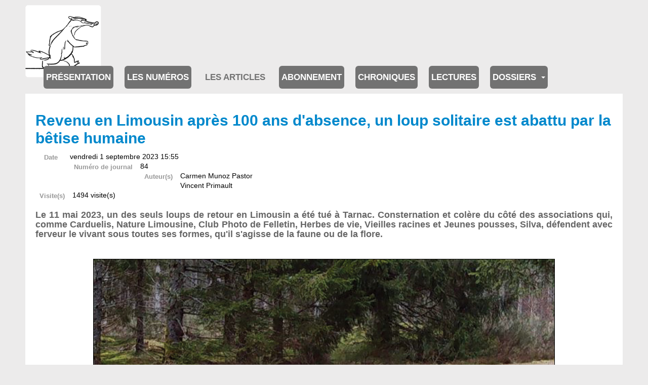

--- FILE ---
content_type: text/html; charset=utf-8
request_url: https://www.journal-ipns.org/les-articles/les-articles/1712-revenu-en-limousin-apres-100-ans-dabsence-un-loup-solitaire-est-abattu-par-la-betise-humaine
body_size: 16398
content:

<!DOCTYPE html>
<html lang="fr-fr" dir="ltr"
	  class='com_flexicontent view-item itemid-201458 j54 j40 mm-hover '>
<head>
<!-- Google tag (gtag.js) -->
<script async src="https://www.googletagmanager.com/gtag/js?id=G-RVC24FGNTP"></script>
<script>
  window.dataLayer = window.dataLayer || [];
  function gtag(){dataLayer.push(arguments);}
  gtag('js', new Date());

  gtag('config', 'G-RVC24FGNTP');
</script>
	<meta charset="utf-8">
	<meta name="rights" content="Association Info Limousin">
	<meta name="author" content="Info Limousin">
	<meta name="description" content="Le 11 mai dernier, un des seuls loups de retour en Limousin a été tué à Tarnac au nom . Consternation et colère du côté des associations qui, comme Carduelis, Nature Limousine, Club Photo de Felletin, Herbes de vie, Vieilles racines et Jeunes pousses, Silva, défendent avec ferveur le vivant sous toutes ses formes, qu'il s'agisse de la faune ou de la flore.">
	<title>Articles - Revenu en Limousin après 100 ans d'absence,  un loup solitaire est abattu par la bêtise humaine - Journal d'information et de débat du plateau de Millevaches</title>
	<link href="https://www.journal-ipns.org/les-articles/les-articles/1712-revenu-en-limousin-apres-100-ans-dabsence-un-loup-solitaire-est-abattu-par-la-betise-humaine" rel="canonical">
	<link href="/templates/purity_iii/favicon.ico" rel="icon" type="image/vnd.microsoft.icon">
<link href="/media/vendor/joomla-custom-elements/css/joomla-alert.min.css?0.4.1" rel="stylesheet">
	<link href="/templates/purity_iii/css/bootstrap.css" rel="stylesheet">
	<link href="/components/com_flexicontent/librairies/jquery/css/ui-lightness/jquery-ui-1.13.1.css" rel="stylesheet">
	<link href="/components/com_flexicontent/assets/css/flexicontent.css?09e4ca83db3b647cc6a1e48003fa7560" rel="stylesheet">
	<link href="/components/com_flexicontent/assets/css/j4x.css?09e4ca83db3b647cc6a1e48003fa7560" rel="stylesheet">
	<link href="/components/com_seoglossary/assets/css/jqeasytooltip.css" rel="stylesheet">
	<link href="/components/com_flexicontent/templates/default-journal/css/item.css" rel="stylesheet">
	<link href="/components/com_flexicontent/assets/css/tabber.css?09e4ca83db3b647cc6a1e48003fa7560" rel="stylesheet">
	<link href="/plugins/system/cookiesck/assets/front.css?ver=3.7.1" rel="stylesheet">
	<link href="/media/plg_system_jcepro/site/css/content.min.css?86aa0286b6232c4a5b58f892ce080277" rel="stylesheet">
	<link href="/media/plg_system_jcemediabox/css/jcemediabox.min.css?7d30aa8b30a57b85d658fcd54426884a" rel="stylesheet">
	<link href="/templates/purity_iii/css/legacy-grid.css" rel="stylesheet">
	<link href="/plugins/system/t3/base-bs3/fonts/font-awesome/css/font-awesome.min.css" rel="stylesheet">
	<link href="/media/system/css/joomla-fontawesome.min.css" rel="stylesheet">
	<link href="/templates/purity_iii/css/template.css" rel="stylesheet">
	<link href="/templates/purity_iii/css/megamenu.css" rel="stylesheet">
	<link href="/templates/purity_iii/fonts/font-awesome/css/font-awesome.min.css" rel="stylesheet">
	<link href="/templates/purity_iii/css/custom.css" rel="stylesheet">
	<link href="/media/mod_rssocial/css/rssocial-font.css?8e3492" rel="stylesheet">
	<link href="/media/mod_rssocial/css/rssocial-anim.css?8e3492" rel="stylesheet">
	<link href="/media/mod_rssocial/css/rssocial.css?8e3492" rel="stylesheet">
	<link href="/modules/mod_flexitagcloud/tmpl/mod_flexitagcloud.css?09e4ca83db3b647cc6a1e48003fa7560" rel="stylesheet">
	<style>#rssocial-194 .rssocial-icons > li { font-size: 36px; }</style>
	<style>#rssocial-194 .rssocial-icons .rssocial-caption > a { font-size: 14px; }</style>
	<style>#rssocial-194 .rssocial-icons-bg .rssocial-link { color: #ffffff; }</style>
	<style>#rssocial-194 .rssocial-icons-bg .rssocial-link:hover { color: #ffffff; }</style>
	<style>#rssocial-194 .rssocial-icons-bg .rssocial-link { background-color: rgba(0, 0, 0, 0.75); }</style>
	<style>#rssocial-194 .rssocial-icons-bg .rssocial-link:hover { background-color: rgba(0, 0, 0, 0.5); }</style>
	<style>#rssocial-194 .rssocial-caption > a { color: #ffffff; }</style>
	<style>#rssocial-194 .rssocial-caption > a:hover { color: #ffffff; }</style>
	<style>#rssocial-194 .rssocial-caption { background-color: rgba(0, 0, 0, 0.75); }</style>
	<style>#rssocial-194 .rssocial-caption:hover { background-color: rgba(0, 0, 0, 0.5); }</style>
	<style>
</style>
	<style>abbr
			{
			border-bottom: 1px dotted;
			}
			span .jqeasytooltip {
			 border-bottom: 1px dashed;
			}</style>
	<style>
			#cookiesck {
				position:fixed;
				left:0;
				right: 0;
				bottom: 0;
				z-index: 1000000;
				min-height: 30px;
				color: #eeeeee;
				background: rgba(0,0,0,0.5);
				text-align: center;
				font-size: 14px;
				line-height: 14px;
			}
			#cookiesck_text {
				padding: 10px 0;
				display: inline-block;
			}
			#cookiesck_buttons {
				float: right;
			}
			.cookiesck_button,
			#cookiesck_accept,
			#cookiesck_decline,
			#cookiesck_settings,
			#cookiesck_readmore {
				float:left;
				padding:10px;
				margin: 5px;
				border-radius: 3px;
				text-decoration: none;
				cursor: pointer;
				transition: all 0.2s ease;
			}
			#cookiesck_readmore {
				float:right;
			}
			#cookiesck_accept {
				background: #1176a6;
				border: 2px solid #1176a6;
				color: #f5f5f5;
			}
			#cookiesck_accept:hover {
				background: transparent;
				border: 2px solid darkturquoise;
				color: darkturquoise;
			}
			#cookiesck_decline {
				background: #000;
				border: 2px solid #000;
				color: #f5f5f5;
			}
			#cookiesck_decline:hover {
				background: transparent;
				border: 2px solid #fff;
				color: #fff;
			}
			#cookiesck_settings {
				background: #fff;
				border: 2px solid #fff;
				color: #000;
			}
			#cookiesck_settings:hover {
				background: transparent;
				border: 2px solid #fff;
				color: #fff;
			}
			#cookiesck_options {
				display: none;
				width: 30px;
				height: 30px;
				border-radius: 15px;
				box-sizing: border-box;
				position: fixed;
				bottom: 0;
				left: 0;
				margin: 10px;
				border: 1px solid #ccc;
				cursor: pointer;
				background: rgba(255,255,255,1) url(/plugins/system/cookiesck/assets/cookies-icon.svg) center center no-repeat;
				background-size: 80% auto;
				z-index: 1000000;
			}
			#cookiesck_options > .inner {
				display: none;
				width: max-content;
				margin-top: -40px;
				background: rgba(0,0,0,0.7);
				position: absolute;
				font-size: 14px;
				color: #fff;
				padding: 4px 7px;
				border-radius: 3px;
			}
			#cookiesck_options:hover > .inner {
				display: block;
			}
			#cookiesck > div {
				display: flex;
				justify-content: space-around;
				align-items: center;
				flex-direction: column;
			}
			
			
			.cookiesck-iframe-wrap-text {
				position: absolute;
				width: 100%;
				padding: 10px;
				color: #fff;
				top: 50%;
				transform: translate(0,-60%);
				text-align: center;
			}
			.cookiesck-iframe-wrap:hover .cookiesck-iframe-wrap-text {
				color: #333;
			}
			.cookiesck-iframe-wrap-allowed .cookiesck-iframe-wrap-text {
				display: none;
			}

		</style>
<script type="application/json" class="joomla-script-options new">{"joomla.jtext":{"FLEXI_FORM_IS_BEING_SUBMITTED":"Sauvegarde du formulaire, veuillez patienter...","FLEXI_LOADING":"chargement","ERROR":"Erreur","MESSAGE":"Message","NOTICE":"Annonce","WARNING":"Avertissement","JCLOSE":"Fermer","JOK":"OK","JOPEN":"Ouvrir"},"system.paths":{"root":"","rootFull":"https:\/\/www.journal-ipns.org\/","base":"","baseFull":"https:\/\/www.journal-ipns.org\/"},"csrf.token":"6f4f744be0f902281ab06cbc8076ad07"}</script>
	<script src="/media/system/js/core.min.js?a3d8f8"></script>
	<script src="/media/vendor/jquery/js/jquery.min.js?3.7.1"></script>
	<script src="/media/legacy/js/jquery-noconflict.min.js?504da4"></script>
	<script src="/media/vendor/bootstrap/js/popover.min.js?5.3.8" type="module"></script>
	<script src="/media/system/js/messages.min.js?9a4811" type="module"></script>
	<script src="/components/com_flexicontent/librairies/jquery/js/jquery-ui-1.13.1/jquery-ui.min.js"></script>
	<script src="/media/vendor/jquery/js/jquery.js"></script>
	<script src="/components/com_seoglossary/assets/js/jqeasytooltip.v1.3.js"></script>
	<script src="/components/com_flexicontent/assets/js/tabber-minimized.js?09e4ca83db3b647cc6a1e48003fa7560"></script>
	<script src="/plugins/system/cookiesck/assets/front.js?ver=3.7.1"></script>
	<script src="/media/plg_system_jcemediabox/js/jcemediabox.min.js?7d30aa8b30a57b85d658fcd54426884a"></script>
	<script src="/plugins/system/t3/base-bs3/bootstrap/js/bootstrap.js"></script>
	<script src="/plugins/system/t3/base-bs3/js/jquery.tap.min.js"></script>
	<script src="/plugins/system/t3/base-bs3/js/script.js"></script>
	<script src="/plugins/system/t3/base-bs3/js/menu.js"></script>
	<script src="/templates/purity_iii/js/script.js"></script>
	<script src="/plugins/system/t3/base-bs3/js/nav-collapse.js"></script>
	<script src="/media/mod_rssocial/js/rssocial.js?8e3492"></script>
	<script>
			function fc_getScreenWidth()
			{
				xWidth = null;
				if(window.screen != null)
					xWidth = window.screen.availWidth;

				if(window.innerWidth != null)
					xWidth = window.innerWidth;

				if(document.body != null)
					xWidth = document.body.clientWidth;

				return xWidth;
			}
			function fc_getScreenHeight() {
				xHeight = null;
				if(window.screen != null)
					xHeight = window.screen.availHeight;

				if(window.innerHeight != null)
					xHeight =   window.innerHeight;

				if(document.body != null)
					xHeight = document.body.clientHeight;

				return xHeight;
			}

			function fc_setCookie(cookieName, cookieValue, nDays, samesite="lax") {
				var today = new Date();
				var expire = new Date();
				var path = "";
				if (nDays==null || nDays<0) nDays=0;
				if (nDays) {
					expire.setTime(today.getTime() + 3600000*24*nDays);
					document.cookie = cookieName+"="+escape(cookieValue) + ";samesite=" + samesite + ";path=" + path + ";expires=" + expire.toGMTString();
				} else {
					document.cookie = cookieName+"="+escape(cookieValue) + ";samesite=" + samesite + ";path=" + path;
				}
				//alert(cookieName+"="+escape(cookieValue) + ";path=" + path);
			}

			fc_screen_width  = fc_getScreenWidth();
			fc_screen_height = fc_getScreenHeight();
			var fc_screen_resolution = "" + fc_screen_width + "x" + fc_screen_height;
			fc_setCookie("fc_screen_resolution", fc_screen_resolution, 0);

			
			
		</script>
	<script>
				var jbase_url_fc = "https:\/\/www.journal-ipns.org\/";
				var jroot_url_fc = "https:\/\/www.journal-ipns.org\/";
				var jclient_path_fc = "";
			</script>
	<script> document.write('<style type="text/css">.fctabber{display:none;}<\/style>'); </script>
	<script>
		var fc_validateOnSubmitForm = 1;
	</script>
	<script>
var COOKIESCK = {
	ALLOWED : ["cookiesck","cookiesckiframes","cookiesckuniquekey","jform_captchacookie","6bff8ec5a5e162a96fa97322586f755c"]
	, VALUE : 'yes'
	, UNIQUE_KEY : '3d2238d2f5cb4064f7b47b59f0355bb8'
	, LOG : '0'
	, LIST : '{}'
	, LIFETIME : '365'
	, DEBUG : '0'
	, TEXT : {
		INFO : 'En visitant ce site, vous acceptez l\'utilisation de cookies afin de vous proposer les meilleurs services possibles.'
		, ACCEPT_ALL : 'Tout accepter'
		, ACCEPT_ALL : 'Tout accepter'
		, DECLINE_ALL : 'Tout décliner'
		, SETTINGS : 'Personnaliser'
		, OPTIONS : 'Options des cookies'
		, CONFIRM_IFRAMES : 'Veuillez confirmer que vous voulez charger les iframes'
	}
};
console.log("COOKIES CK MESSAGE : The list of cookies is empty. Please check the documentation");jQuery(document).ready(function(){ckInitCookiesckIframes();});</script>
	<script>jQuery(document).ready(function(){WfMediabox.init({"base":"\/","theme":"standard","width":"","height":"","lightbox":0,"shadowbox":0,"icons":1,"overlay":1,"overlay_opacity":0.8,"overlay_color":"#000000","transition_speed":500,"close":2,"labels":{"close":"PLG_SYSTEM_JCEMEDIABOX_LABEL_CLOSE","next":"PLG_SYSTEM_JCEMEDIABOX_LABEL_NEXT","previous":"PLG_SYSTEM_JCEMEDIABOX_LABEL_PREVIOUS","cancel":"PLG_SYSTEM_JCEMEDIABOX_LABEL_CANCEL","numbers":"PLG_SYSTEM_JCEMEDIABOX_LABEL_NUMBERS","numbers_count":"PLG_SYSTEM_JCEMEDIABOX_LABEL_NUMBERS_COUNT","download":"PLG_SYSTEM_JCEMEDIABOX_LABEL_DOWNLOAD"},"swipe":true,"expand_on_click":true});});</script>
	<!--[if IE 8]>
				<link href="/components/com_flexicontent/assets/css/ie8.css?09e4ca83db3b647cc6a1e48003fa7560" rel="stylesheet" />
				<![endif]-->
	<meta property="og:title" content="Revenu en Limousin après 100 ans d'absence, un loup solitaire est abattu par la bêtise humaine" />
	<meta property="og:description" content="Le 11 mai dernier, un des seuls loups de retour en Limousin a été tué à Tarnac au nom . Consternation et colère du côté des associations qui, comme Carduelis, Nature Limousine, Club Photo de Felletin, Herbes de vie, Vieilles racines et Jeunes pousses, Silva, défendent avec ferveur le vivant sous toutes ses formes, qu'il s'agisse de la faune ou de la flore." />
	<script type='text/javascript'>function closeJQTip(id){ if(window.jQuery)
				{ jQuery('.jqeasytooltip'+id).jqeasytooltip(('close',{})); } }</script>

	
<!-- META FOR IOS & HANDHELD -->
	<meta name="viewport" content="width=device-width, initial-scale=1.0, maximum-scale=1.0, user-scalable=no"/>
	<style type="text/stylesheet">
		@-webkit-viewport   { width: device-width; }
		@-moz-viewport      { width: device-width; }
		@-ms-viewport       { width: device-width; }
		@-o-viewport        { width: device-width; }
		@viewport           { width: device-width; }
	</style>
	<script type="text/javascript">
		//<![CDATA[
		if (navigator.userAgent.match(/IEMobile\/10\.0/)) {
			var msViewportStyle = document.createElement("style");
			msViewportStyle.appendChild(
				document.createTextNode("@-ms-viewport{width:auto!important}")
			);
			document.getElementsByTagName("head")[0].appendChild(msViewportStyle);
		}
		//]]>
	</script>
<meta name="HandheldFriendly" content="true"/>
<meta name="apple-mobile-web-app-capable" content="YES"/>
<!-- //META FOR IOS & HANDHELD -->




<!-- Le HTML5 shim and media query for IE8 support -->
<!--[if lt IE 9]>
<script src="//html5shim.googlecode.com/svn/trunk/html5.js"></script>
<script type="text/javascript" src="/plugins/system/t3/base-bs3/js/respond.min.js"></script>
<![endif]-->

<!-- You can add Google Analytics here or use T3 Injection feature -->

<!--[if lt IE 9]>
<link rel="stylesheet" href="/templates/purity_iii/css/ie8.css" type="text/css" />
<![endif]-->
</head>

<body>

<div class="t3-wrapper"> <!-- Need this wrapper for off-canvas menu. Remove if you don't use of-canvas -->


<!-- MAIN NAVIGATION -->
<header id="t3-mainnav" class="wrap navbar navbar-default navbar-fixed-top t3-mainnav">

	<!-- OFF-CANVAS -->
		<!-- //OFF-CANVAS -->

	<div class="container">

		<!-- NAVBAR HEADER -->
		<div class="navbar-header">

			<!-- LOGO -->
			<div class="logo logo-image">
				<div class="logo-image">
					<a href="/" title="Journal IPNS">
													<img class="logo-img" src="/images/blaireau_animation.gif#joomlaImage://local-images/blaireau_animation.gif?width=514&height=490" alt="Journal IPNS" />
						
												
						<span>Journal IPNS</span>
					</a>
				</div>
			</div>
			<!-- //LOGO -->

											<button type="button" class="navbar-toggle" data-toggle="collapse" data-target=".t3-navbar-collapse">
					<i class="fa fa-bars"></i>
				</button>
			
	    
		</div>
		<!-- //NAVBAR HEADER -->

		<!-- NAVBAR MAIN -->
				<nav class="t3-navbar-collapse navbar-collapse collapse"></nav>
		
		<nav class="t3-navbar navbar-collapse collapse">
			<div  class="t3-megamenu"  data-responsive="true">
<ul itemscope itemtype="http://www.schema.org/SiteNavigationElement" class="nav navbar-nav level0">
<li itemprop='name'  data-id="200323" data-level="1">
<a itemprop='url' class=""  href="/presentation"   data-target="#">Présentation </a>

</li>
<li itemprop='name'  data-id="200013" data-level="1" data-hidesub="1">
<a itemprop='url' class=""  href="/les-numeros"   data-target="#">Les numéros </a>

</li>
<li itemprop='name' class="active" data-id="200324" data-level="1" data-hidesub="1">
<a itemprop='url' class=""  href="/les-articles/les-articles"   data-target="#">Les articles</a>

</li>
<li itemprop='name'  data-id="72" data-level="1" data-hidesub="1">
<a itemprop='url' class=""  href="/abonnement"   data-target="#">Abonnement </a>

</li>
<li itemprop='name'  data-id="201037" data-level="1">
<a itemprop='url' class=""  href="/chroniques"   data-target="#">Chroniques </a>

</li>
<li itemprop='name'  data-id="201088" data-level="1">
<a itemprop='url' class=""  href="/lectures"   data-target="#">Lectures </a>

</li>
<li itemprop='name' class="dropdown mega mega-align-justify" data-id="203928" data-level="1" data-alignsub="justify">
<a itemprop='url' class=" dropdown-toggle"  href="/tous-les-dossiers"   data-target="#" data-toggle="dropdown">Dossiers <em class="caret"></em></a>

<div class="nav-child dropdown-menu mega-dropdown-menu col-xs-12"  ><div class="mega-dropdown-inner">
<div class="row">
<div class="col-xs-4 mega-col-nav" data-width="4"><div class="mega-inner">
<ul itemscope itemtype="http://www.schema.org/SiteNavigationElement" class="mega-nav level1">
<li itemprop='name'  data-id="201460" data-level="2">
<a itemprop='url' class=""  href="/tous-les-dossiers/dossier-80-ans-apres-la-guerre-d-espagne"   data-target="#">80 ans après la guerre d’Espagne </a>

</li>
<li itemprop='name'  data-id="201461" data-level="2">
<a itemprop='url' class=""  href="/tous-les-dossiers/dossier-autour-des-centres-d-accueil-pour-demandeurs-d-asile-d-eymoutiers-et-de-peyrelevade"   data-target="#">Autour des centres d’accueil pour demandeurs d’asile </a>

</li>
<li itemprop='name'  data-id="201462" data-level="2">
<a itemprop='url' class=""  href="/tous-les-dossiers/dossier-bonjour-la-nuit"   data-target="#">Bonjour la nuit </a>

</li>
<li itemprop='name'  data-id="201495" data-level="2">
<a itemprop='url' class=""  href="/tous-les-dossiers/dossier-comment-re-habiter-les-centres-bourgs"   data-target="#">Comment ré-habiter les centres bourgs ? </a>

</li>
<li itemprop='name'  data-id="201496" data-level="2">
<a itemprop='url' class=""  href="/tous-les-dossiers/dossier-communaute-de-communes"   data-target="#">Communauté de communes </a>

</li>
<li itemprop='name'  data-id="202146" data-level="2">
<a itemprop='url' class=""  href="/tous-les-dossiers/dossier-elections-municipales-2008"   data-target="#">Elections municipales 2008 </a>

</li>
<li itemprop='name'  data-id="201497" data-level="2">
<a itemprop='url' class=""  href="/tous-les-dossiers/dossier-elections-municipales-2014"   data-target="#">Elections municipales 2014 </a>

</li>
<li itemprop='name'  data-id="202584" data-level="2">
<a itemprop='url' class=""  href="/tous-les-dossiers/dossier-entreprendre-collectivement"   data-target="#">Entreprendre collectivement </a>

</li>
<li itemprop='name'  data-id="202111" data-level="2">
<a itemprop='url' class=""  href="/tous-les-dossiers/dossier-etat-de-l-eau-sur-le-plateau"   data-target="#">État de l’eau sur le plateau </a>

</li>
<li itemprop='name'  data-id="201498" data-level="2">
<a itemprop='url' class=""  href="/tous-les-dossiers/dossier-exiles-solidarites-sur-un-plateau-et-au-dela"   data-target="#">Exilés, solidarités sur un plateau et au-delà </a>

</li>
<li itemprop='name'  data-id="201499" data-level="2">
<a itemprop='url' class=""  href="/tous-les-dossiers/dossier-fin-programmee-des-feuillus-sur-le-plateau"   data-target="#">Fin programmée des feuillus sur le plateau </a>

</li>
<li itemprop='name'  data-id="201925" data-level="2">
<a itemprop='url' class=""  href="/tous-les-dossiers/dossier-il-court-il-court-le-circuit-court"   data-target="#">Il court, il court, le circuit court </a>

</li>
<li itemprop='name'  data-id="201880" data-level="2">
<a itemprop='url' class=""  href="/tous-les-dossiers/dossier-innovation-sociale-ou-precarisation-des-conditions-de-travail-les-nouveaux-contours-de-l-emploi-associatif"   data-target="#">Innovation sociale ou précarisation des conditions de travail </a>

</li>
</ul>
</div></div>
<div class="col-xs-4 mega-col-nav" data-width="4"><div class="mega-inner">
<ul itemscope itemtype="http://www.schema.org/SiteNavigationElement" class="mega-nav level1">
<li itemprop='name'  data-id="201500" data-level="2">
<a itemprop='url' class=""  href="/tous-les-dossiers/dossier-la-foret"   data-target="#">La forêt </a>

</li>
<li itemprop='name'  data-id="201879" data-level="2">
<a itemprop='url' class=""  href="/tous-les-dossiers/dossier-la-montagne-limousine-une-foret-habitee"   data-target="#">La montagne Limousine, une forêt habitée ? </a>

</li>
<li itemprop='name'  data-id="201502" data-level="2">
<a itemprop='url' class=""  href="/tous-les-dossiers/dossier-l-energie-du-plateau-l-hydro-electricite"   data-target="#">L'énergie du plateau : l'hydro-électricité </a>

</li>
<li itemprop='name'  data-id="201501" data-level="2">
<a itemprop='url' class=""  href="/tous-les-dossiers/dossier-l-education-en-question"   data-target="#">L'éducation en question </a>

</li>
<li itemprop='name'  data-id="204755" data-level="2">
<a itemprop='url' class=""  href="/tous-les-dossiers/dossier-lenoir-est-le-brun"   data-target="#">Lenoir est le brun </a>

</li>
<li itemprop='name'  data-id="202662" data-level="2">
<a itemprop='url' class=""  href="/tous-les-dossiers/dossier-les-municipales"   data-target="#">Les municipales </a>

</li>
<li itemprop='name'  data-id="201524" data-level="2">
<a itemprop='url' class=""  href="/tous-les-dossiers/dossier-les-sections-nos-proprietes-collectives-ignorees"   data-target="#">Les sections, nos propriétés collectives ignorées </a>

</li>
<li itemprop='name'  data-id="202189" data-level="2">
<a itemprop='url' class=""  href="/tous-les-dossiers/dossier-lettre-ouverte-a-la-prefete-de-la-creuse"   data-target="#">Lettre ouverte à la préfète de la Creuse </a>

</li>
<li itemprop='name'  data-id="203127" data-level="2">
<a itemprop='url' class=""  href="/tous-les-dossiers/dossier-limousin-rebelle"   data-target="#">Limousin rebelle </a>

</li>
<li itemprop='name'  data-id="202912" data-level="2">
<a itemprop='url' class=""  href="/tous-les-dossiers/dossier-logement"   data-target="#">Logement </a>

</li>
<li itemprop='name'  data-id="201739" data-level="2">
<a itemprop='url' class=""  href="/tous-les-dossiers/dossier-loup-y-es-tu"   data-target="#">Loup y-es tu ? </a>

</li>
<li itemprop='name'  data-id="201705" data-level="2">
<a itemprop='url' class=""  href="/tous-les-dossiers/dossier-l-usine-de-la-discorde"   data-target="#">L'usine de la discorde </a>

</li>
<li itemprop='name'  data-id="201503" data-level="2">
<a itemprop='url' class=""  href="/tous-les-dossiers/dossier-millevaches-territoire-en-mouvement"   data-target="#">Millevaches, territoire en mouvement </a>

</li>
<li itemprop='name'  data-id="201740" data-level="2">
<a itemprop='url' class=""  href="/tous-les-dossiers/dossier-mobilite-se-deplacer-autrement"   data-target="#">Mobilité, se déplacer autrement </a>

</li>
</ul>
</div></div>
<div class="col-xs-4 mega-col-nav" data-width="4"><div class="mega-inner">
<ul itemscope itemtype="http://www.schema.org/SiteNavigationElement" class="mega-nav level1">
<li itemprop='name'  data-id="201770" data-level="2">
<a itemprop='url' class=""  href="/tous-les-dossiers/dossier-notre-foret-pour-demain-n-1"   data-target="#">Notre forêt pour demain n°1 </a>

</li>
<li itemprop='name'  data-id="201525" data-level="2">
<a itemprop='url' class=""  href="/tous-les-dossiers/dossier-notre-foret-pour-demain-n-2"   data-target="#">Notre forêt pour demain n°2 </a>

</li>
<li itemprop='name'  data-id="201504" data-level="2">
<a itemprop='url' class=""  href="/tous-les-dossiers/dossier-pauvrete-et-solidarite-rurales"   data-target="#">Pauvreté et solidarité rurales </a>

</li>
<li itemprop='name'  data-id="204777" data-level="2">
<a itemprop='url' class=""  href="/tous-les-dossiers/dossier-porcherie"   data-target="#">Porcherie </a>

</li>
<li itemprop='name'  data-id="202564" data-level="2">
<a itemprop='url' class=""  href="/tous-les-dossiers/dossier-pnr-cris-et-chuchotements"   data-target="#">PNR : cris et chuchotements... </a>

</li>
<li itemprop='name'  data-id="202347" data-level="2">
<a itemprop='url' class=""  href="/tous-les-dossiers/dossier-pnr-de-millevaches-en-limousin-vous-avez-dit-contrat"   data-target="#">PNR de Millevaches en Limousin : Vous avez dit contrat ?  </a>

</li>
<li itemprop='name'  data-id="202352" data-level="2">
<a itemprop='url' class=""  href="/tous-les-dossiers/dossier-produire-local-une-necessite"   data-target="#">Produire local, une nécessité </a>

</li>
<li itemprop='name'  data-id="201505" data-level="2">
<a itemprop='url' class=""  href="/tous-les-dossiers/dossier-quand-le-plateau-donne-des-boutons-a-limoges"   data-target="#">Quand le plateau donne des boutons à Limoges </a>

</li>
<li itemprop='name'  data-id="201506" data-level="2">
<a itemprop='url' class=""  href="/tous-les-dossiers/dossier-quel-pouvoir-des-habitants-sur-leur-environnement"   data-target="#">Quel pouvoir des habitants sur leur environnement ? </a>

</li>
<li itemprop='name'  data-id="201507" data-level="2">
<a itemprop='url' class=""  href="/tous-les-dossiers/dossier-reforme-territoriale"   data-target="#">Réforme territoriale </a>

</li>
<li itemprop='name'  data-id="201508" data-level="2">
<a itemprop='url' class=""  href="/tous-les-dossiers/dossier-residences-secondaires"   data-target="#">Résidences secondaires </a>

</li>
<li itemprop='name'  data-id="201544" data-level="2">
<a itemprop='url' class=""  href="/tous-les-dossiers/dossier-uranium-un-limousin-tres-enrichi"   data-target="#">Uranium : un limousin très enrichi </a>

</li>
<li itemprop='name'  data-id="201861" data-level="2">
<a itemprop='url' class=""  href="/tous-les-dossiers/dossier-usines-a-viande-a-tomates-a-pellets-memes-lubies-memes-impasses"   data-target="#">Usines à viande, à tomates, à pellets : mêmes lubies, mêmes impasses ! </a>

</li>
<li itemprop='name'  data-id="201509" data-level="2">
<a itemprop='url' class=""  href="/tous-les-dossiers/dossier-vassiviere-vers-un-despotisme-territorial"   data-target="#">Vassivière, vers un despotisme territorial </a>

</li>
</ul>
</div></div>
</div>
<div class="row">
<div class="col-xs-12 mega-col-nav" data-width="12"><div class="mega-inner">
</div>
<div class="row">
<div class="col-xs-12 mega-col-nav" data-width="12"><div class="mega-inner">
</div>
</div></div>
</li>
</ul>
</div>

		</nav>
    <!-- //NAVBAR MAIN -->

	</div>
</header>
<!-- //MAIN NAVIGATION -->






<!-- NAV HELPER -->
<nav class="wrap t3-navhelper ">
	<div class="container">
		
	</div>
</nav>
<!-- //NAV HELPER -->




<div id="t3-mainbody" class="container t3-mainbody">
	<div class="row">

		<!-- MAIN CONTENT -->
		<div id="t3-content" class="t3-content col-xs-12">
						<div id="system-message-container" aria-live="polite"></div>

						<div id="flexicontent" class="flexicontent   fcitems fcitem1712 fctype2 fcmaincat64 menuitem201458" itemscope itemtype="http://schema.org/Article">

	
  
	
		
			
	
	
	
	

			<!-- BOF item title -->
		<h1 class="contentheading">
			<span class="fc_item_title" itemprop="name">
			Revenu en Limousin après 100 ans d'absence,  un loup solitaire est abattu par la bêtise humaine			</span>
		</h1>
		<!-- EOF item title -->
	

  

	

	

			<!-- BOF subtitle3 block -->
		<div class="flexi lineinfo subtitle3">
						<div class="flexi element field_date">
								<span class="flexi label field_date">Date</span>
								<div class="flexi value field_date">vendredi 1 septembre 2023 15:55</div>
			</div>
						<div class="flexi element field_numero_journal">
								<span class="flexi label field_numero_journal">Numéro de journal</span>
								<div class="flexi value field_numero_journal">84</div>
			</div>
						<div class="flexi element field_auteur">
								<span class="flexi label field_auteur">Auteur(s)</span>
								<div class="flexi value field_auteur">Carmen Munoz Pastor<br class="fcclear" />Vincent Primault</div>
			</div>
						<div class="flexi element field_hits">
								<span class="flexi label field_hits">Visite(s)</span>
								<div class="flexi value field_hits">1494 visite(s)</div>
			</div>
					</div>
		<!-- EOF subtitle3 block -->
	


	<div class="fcclear"></div>

	
	

	<div class="fcclear"></div>


	

	<div class="fcclear"></div>


			<!-- BOF description -->
		<div class="flexi description">
										<div class="desc-content field_text"><h3>Le 11 mai 2023, un des seuls loups de retour en Limousin a été tué à Tarnac. Consternation et colère du côté des associations qui, comme Carduelis, Nature Limousine, Club Photo de Felletin, Herbes de vie, Vieilles racines et Jeunes pousses, Silva, défendent avec ferveur le vivant sous toutes ses formes, qu'il s'agisse de la faune ou de la flore.</h3>
<p>&nbsp;</p>
<p><img src="/images/images/84/Loup-2.jpg" width="80%" alt="Loup 2" style="margin-bottom: 10px; margin-left: auto; border: 1px solid #000000; display: block; margin-right: auto;" /></p>
<p>&nbsp;</p>
<p>Notre association, Carduelis, espérait le retour du Loup gris sur nos terres depuis de nombreuses années, plus exactement depuis 2017, année qui avait vu revenir cette espèce, mais seulement de passage, en dispersion. Nous connaissons le Loup gris pour le pister à de nombreuses reprises ces dernières années. Nous allons en Espagne, en Italie, dans le sud de la France à sa recherche...</p>
<p>&nbsp;</p>
<h2>Le retour du loup</h2>
<p>En décembre 2021, un loup était (enfin !) repéré sur le plateau de Millevaches, un mâle solitaire recolonisant de façon naturelle son territoire d'antan. Pour la première fois depuis des décennies, celui-ci avait choisi de s'y cantonner l'hiver suivant, en 2022. La présence de cette espèce deux hivers de suite dans le même secteur est alors considérée comme créant une zone de présence permanente (<span ><a href="/glossaire/zpp" data-tipcontent="&lt;p&gt;zone de pr&eacute;sence permanente&lt;/p&gt;" data-tiptheme="tipthemeflatdarklight"data-tipdelayclose="500"data-tipmouseleave="false"data-tipcontent="html"data-tipeventout="mouseout"  class="jqeasytooltip jqeasytooltip125" id="jqeasytooltip125"  title="ZPP">ZPP</a></span>). C'est pour nous une chance formidable de pouvoir ainsi suivre le loup tout près de chez nous.<br />La région avait eu le temps de se préparer à cet éventuel retour. Depuis 2017, des réunions avaient eu lieu, un Groupe Loup s'était formé et le Parc naturel régional (<span ><a href="/glossaire/pnr" data-tipcontent="&lt;p&gt;Parc Naturel R&eacute;gional de Millevaches en Limousin&lt;/p&gt;" data-tiptheme="tipthemeflatdarklight"data-tipdelayclose="500"data-tipmouseleave="false"data-tipcontent="html"data-tipeventout="mouseout"  class="jqeasytooltip jqeasytooltip1" id="jqeasytooltip1"  title="PNR">PNR</a></span>) de Millevaches créait un poste missionné pour le suivi du loup. Au sein de Carduelis, en tant qu'association naturaliste du Limousin particulièrement intéressée par cette espèce, nous faisions également notre suivi depuis plusieurs mois. Plusieurs contacts indirects avaient eu lieu, parvenant ainsi à localiser plus précisément sa présence. Ainsi, les 26 et 27 avril derniers, nous avions un nouveau et dernier contact, heureux de savoir que ce loup survivait, sain et sauf...</p>
<p>&nbsp;</p>
<h2>Élimination pure et simple</h2>
<p>Mais, le 11 mai 2023, ce fut la consternation ! Nous avons été très touchés et attristés d'apprendre que ce loup avait été abattu&nbsp;! Et très en colère de constater une fois de plus que tant de bêtise subsistait dans notre humanité. Car voilà l'unique voie choisie par nos politiques, l'élimination pure et simple d'un animal, à l'heure où la biodiversité s'effondre et que nous n'avons jamais eu tant besoin d'une nature préservée, sauvegardée, respectée.<br />Ce 11 mai 2023, 300 à 400 heures de traque, avec des armes appropriées pour la vision nocturne (tout cela payé par nos impôts), ont fini par avoir raison d'un loup solitaire qui ne faisait que passer près d'un troupeau ! Le président de la Chambre d'agriculture de Corrèze, Tony Cornelissen, affirme dans un article de La Montagne daté du 13 mai&nbsp;: «&nbsp;Il allait passer à l'acte. Il était près d'un troupeau&nbsp;». Ils ont tué un loup qui passait simplement près d'un troupeau ! C'est aberrant ! Pourquoi ne pas avoir utilisé raisonnablement l'effarouchement ? Cela aurait suffi à éloigner le loup et à l'effrayer... Pourquoi l'éleveur n'avait-il pas de chiens de protection si son troupeau était en danger, plutôt qu'un âne, inutile la plupart du temps face à un loup ? Pourquoi ne pas essayer de rentrer ses animaux la nuit ? Pourquoi pas un berger pour rester auprès des bêtes si celles-ci étaient réellement menacées ? Toutes ces interrogations sont légitimes, car l'État soutient les éleveurs en France, et très largement... Nous ne disons pas que cela est facile, simplement que les solutions existent et qu'elles sont soutenues financièrement dans notre pays&nbsp;! Pourquoi ne pas apprendre de nos voisins européens&nbsp;?</p>
<p>&nbsp;</p>
<p><img src="/images/images/84/Loup-1.jpg" width="50%" alt="Loup 1" style="margin-bottom: 10px; margin-left: auto; border: 1px solid #000000; display: block; margin-right: auto;" /></p>
<p>&nbsp;</p>
<h2>Cohabiter sereinement avec nos grands prédateurs</h2>
<p>Il suffit de se rendre en Espagne ou en Italie, pour ne citer que nos plus proches voisins, pour réaliser que nous sommes le seul pays où les loups posent à ce point problème ! Nous y sommes allés, avons observé, parlé avec des éleveurs là-bas et nous affirmons donc que notre façon d'aborder le retour du loup en France et dans notre région est proprement scandaleuse. Et hypocrite. <br />Car une situation similaire arrivera de nouveau, tôt ou tard... En effet, le Loup gris est une espèce qui, pour survivre, se disperse en parcourant parfois de très grandes distances. Les jeunes loups quittent un jour la meute qui les a vus naître et partent à la recherche d'un nouveau territoire. Un territoire où ils trouveront de l'espace, de la nourriture, des lieux de tranquillité pour le repos et pour, un jour prochain, quand l'heure sera venue, éventuellement fonder une meute. Le Limousin possède tous les atouts pour accueillir une espèce comme le loup&nbsp;! Des surfaces immenses inhabitées, des cerfs, des chevreuils, des sangliers pour se nourrir (la nature est ainsi faite que le couple prédateur/proie se régule parfaitement tout seul quand la chaîne alimentaire est au complet. Dans ce cas, les chasseurs n'ont rien à faire, surtout pas à réguler !). Ne faut-il pas simplement chercher à se préparer intelligemment à la présence du loup ou veut-on continuer à éliminer tout ce qui est vivant sous prétexte de dérangements ?</p>
<p>&nbsp;</p>
<h2>Un petit mensonge...</h2>
<p>Là aussi l’article de La Montagne du 13 mai s'achève sur une autre citation de Tony Cornelissen qui affirme, sans contradiction aucune et à notre plus grande consternation, que le soulagement est là mais que la vigilance s'impose car «&nbsp;des jeunes loups ont été filmé...&nbsp;» À Carduelis, très surpris par cette affirmation qui prouverait la reproduction du Loup gris en Limousin, nous avons contacté le président de cette Chambre d'agriculture afin de pouvoir visionner cette fameuse vidéo... Affirmer sans prouver peut s'avérer mensonger... Trois mails n'y ont rien fait, aucune réponse du président, aucune preuve apportée, aucune image. Cette affirmation sans preuve dans un journal très lu dans la région est simplement inventée : aucun cas de reproduction de loup n'a été découvert en Limousin, ni par le PNR, ni par l'Office français de la biodiversité (<span ><a href="/glossaire/ofb" data-tipcontent="&lt;p&gt;Office Fran&ccedil;ais de la Biodiversit&eacute;&lt;/p&gt;" data-tiptheme="tipthemeflatdarklight"data-tipdelayclose="500"data-tipmouseleave="false"data-tipcontent="html"data-tipeventout="mouseout"  class="jqeasytooltip jqeasytooltip267" id="jqeasytooltip267"  title="OFB">OFB</a></span>), ni par nous-autres associations naturalistes, tous sur le terrain...<br />Nous avons demandé un droit de réponse à La Montagne et un article est de nouveau paru sur le site du journal le 20 juillet 2023 «&nbsp;En Limousin, sera-t-on prêt à l'avenir à laisser sa part au loup ?&nbsp;». M. Cornelissen y est pleinement démenti, et cette fois par l'OFB ! Halte aux mensonges ! Et là, soudain, une réaction&nbsp;! Ce monsieur a enfin pris son téléphone, non pour nous parler, mais pour engueuler la journaliste de La Montagne&nbsp;! C'est le chef d'édition qui lui a heureusement rappelé ce qu'est la liberté de la presse, même locale&nbsp;!</p>
<p>&nbsp;</p>
<h2>Fantasmes contre réalité</h2>
<p>Il faut aussi parler de l'intervention du président de la Chambre d'agriculture de Haute-Vienne cette fois, Bertrand Venteau, sur France 3 Limousin, sur le plateau du 19/20, le 22 Mai 2023, à une heure de grande écoute. Cet homme appelle carrément à éliminer les loups, même individuellement, affirmant en guise d'introduction que le loup a été réintroduit en France ! Non seulement le loup est revenu naturellement en France depuis l'Italie en 1992, cela est reconnu depuis 30 ans, mais le loup est surtout une espèce protégée au niveau européen, et censément par la France. Oui, censément. Car tuer un loup est normalement interdit par la loi française et cela devrait être condamné ! <br />Et pourtant... Dans notre pays, on tue les loups sur autorisation dérogatoire des préfectures ! Le plus souvent sans rechercher l'efficacité pour la protection des troupeaux, mais uniquement dans un but politique, afin de «&nbsp;calmer&nbsp;» les opposants à la présence du Loup gris. Le loup porte malheureusement toujours en lui cette dimension de fabulation qui fait passer à certains leurs fantasmes pour des réalités, allant même jusqu'au complotisme quand on les entend parler régulièrement de réintroductions cachées ! Le Loup gris n'est ni plus ni moins qu'une espèce animale comme les autres, une espèce qui devrait être prioritaire tant sa présence est salutaire et le signe d'une nature en bonne santé. Faut-il rappeler que la place d'un super prédateur dans la nature est primordiale ? Faut-il encore dire que l'équilibre et le maintien des chaînes alimentaires permettent la vie sur cette planète dans toute sa diversité depuis la nuit des temps, et que le super prédateur en est le pilier ? Malgré ce que prétendent toutes ces personnes, malgré certains loups traversant le Limousin en dispersion, il faudra maintenant des années pour qu'un nouvel individu se réinstalle de façon régulière dans notre région... Ce n'est donc pas du tout un loup parmi tant d'autres qui a été abattu, mais un individu solitaire, n'en déplaisent à tous ceux qui hurlent leur soulagement !</p>
<p>&nbsp;</p>
<h2>La part du loup</h2>
<p>Nos voisins italiens nous ont un jour parlé de «&nbsp;la part du loup&nbsp;». Partager avec le loup, cela devrait nous inviter à une profonde réflexion dans un pays comme le nôtre. Dans les Abruzzes (voir encadré), les bergers considèrent que les prédations ponctuelles imputées au loup font partie de la vie. Certes, là-bas, les loups n'ont jamais disparu et ont toujours cohabité avec les hommes. Chaque éleveur est responsable de ses animaux, il les protège, parfois avec des chiens, parfois avec des bergers, souvent les deux, et ce dans des espaces immenses. Là-bas, les loups, bien plus nombreux, ne font pas tant de dégâts que ça. Tout porterait à penser que les loups français seraient alors bien singuliers... Ou ne serait-ce pas tout un système qui profite de ce retour du loup pour l'ériger en bouc émissaire et comme seul et unique coupable de tous les maux des éleveurs français, ce qui pourrait bien rapporter gros à certains.<br />Ici, en Limousin, il ne faut pas croire que tous les éleveurs sont contre la présence du loup. Nombreux sont ceux qui ont compris la nécessité d'une cohabitation pacifique et réfléchie avec un élément indispensable de la biodiversité, l'un deux est même abonné à notre revue naturaliste La Cardère (1) ! Mais, comme toujours, nous n'entendons que ceux qui crient le plus fort, et pas forcément les plus ouverts à l'avenir responsable de leur profession...<br />Alors qu'attendons-nous pour retrouver la raison et à apprendre à vivre en harmonie avec l'ensemble du vivant, même et surtout avec, à nos côtés, ces animaux fabuleux et pourtant trop rares que sont nos super prédateurs ?</p>
<p>&nbsp;</p>
<address>Carmen Munoz Pastor et Vincent Primault de l'Association Carduelis<br /><br />(1) Le prochain numéro de La Cardère aura pour sujet le Loup gris.</address>
<p>&nbsp;</p>
<dl><dt><strong>D’autres loups arriveront, c’est inéluctable</strong><br /><br />Dans un communiqué publié après l’abattage du loup de Tarnac, six associations de protection de la nature du limousin et l’association nationale Ferus (Ours - Loup - Lynx - Conservation), interpellent sur ce qui va se passer dans l’avenir.<br />«  L’habitat naturel étant favorable, d’autres loups arriveront, c’est inéluctable. Les pouvoirs publics vont-ils continuer à tuer les loups recolonisateurs ? Ou un réel effort de protection des troupeaux sera-t-il mis en place dans les nouvelles zones du loup ? Seuls les moyens de protection des troupeaux effectifs fonctionnent sur le long terme, on ne le répétera jamais assez : l’avenir de l’élevage et des loups ne peut se faire qu’à cette condition. <br />L’État français se montre une nouvelle fois hors-la-loi vis à vis des directives européennes qui stipulent que des loups ne peuvent être abattus que si la population de loups, y compris locale, n’est pas mise en danger (ce qui n’est pas le cas vu que le seul loup de la zone a été tué) et si toutes les autres solutions n’ont pas marché (ce qui n’est pas non plus le cas vu la faible hauteur des clôtures et l’absence de chiens de protection).<br />Alors arrêtons de tuer des loups et redoublons d’efforts sur la mise en œuvre des moyens de protection des troupeaux, notamment sur les fronts de recolonisation ! »</dt></dl> </div>
					</div>
		<!-- EOF description -->
	

	<div class="fcclear"></div>


	
	

	<div class="fcclear"></div>


	

			<!-- BOF bottom block -->
				<div class="flexi bottomblock infoblock twocols  ">
			<ul class="flexi">
								<li class="flexi lvbox field_theme span6">
					<div>
												<span class="flexi label field_theme">Thème</span>
												<div class="flexi value field_theme"><div style="display:inline" itemprop="url" >Loup</div></div>
					</div>
				</li>
								<li class="flexi lvbox field_tags span6">
					<div>
												<div class="flexi value field_tags"><a class="fc_tags fc_tag_1771 link_tags" href="/les-articles/les-articles/tag/1771-carduelis">Carduelis</a> | <a class="fc_tags fc_tag_1098 link_tags" href="/les-articles/les-articles/tag/1098-loup">loup</a> | <a class="fc_tags fc_tag_463 link_tags" href="/les-articles/les-articles/tag/463-la-cardere">La Cardère</a> | <a class="fc_tags fc_tag_200 link_tags" href="/les-articles/les-articles/tag/200-tarnac">Tarnac</a></div>
					</div>
				</li>
							</ul>
		</div>
		<!-- EOF bottom block -->
	



	


	
	
</div>
		</div>
		<!-- //MAIN CONTENT -->

	</div>
</div> 





	<!-- SPOTLIGHT 1 -->

	<div class="wrap t3-sl t3-sl-1">

    <div class="container">

  			<!-- SPOTLIGHT -->
	<div class="t3-spotlight t3-spotlight-1  row">
					<div class=" col-md-12">
								<div class="t3-module module " id="Mod109"><div class="module-inner"><div class="module-ct"><ul id="flexicloud" class="mod_flexitagcloud">
	<li>
				<a href="/les-articles/les-articles/tag/5-eymoutiers?module=109" class="tag5" 
			" 		>Eymoutiers</a>
	</li>
	<li>
				<a href="/les-articles/les-articles/tag/6-democratie?module=109" class="tag2" 
			" 		>démocratie</a>
	</li>
	<li>
				<a href="/les-articles/les-articles/tag/8-agro-industrie?module=109" class="tag1" 
			" 		>agro-industrie</a>
	</li>
	<li>
				<a href="/les-articles/les-articles/tag/10-pnr?module=109" class="tag4" 
			" 		>PNR</a>
	</li>
	<li>
				<a href="/les-articles/les-articles/tag/11-ruralite?module=109" class="tag4" 
			" 		>ruralité</a>
	</li>
	<li>
				<a href="/les-articles/les-articles/tag/12-geographie?module=109" class="tag2" 
			" 		>géographie</a>
	</li>
	<li>
				<a href="/les-articles/les-articles/tag/13-creuse?module=109" class="tag3" 
			" 		>Creuse</a>
	</li>
	<li>
				<a href="/les-articles/les-articles/tag/16-gentioux?module=109" class="tag3" 
			" 		>Gentioux</a>
	</li>
	<li>
				<a href="/les-articles/les-articles/tag/18-histoire?module=109" class="tag7" 
			" 		>histoire</a>
	</li>
	<li>
				<a href="/les-articles/les-articles/tag/21-temoignage?module=109" class="tag4" 
			" 		>témoignage</a>
	</li>
	<li>
				<a href="/les-articles/les-articles/tag/24-circuit-court?module=109" class="tag1" 
			" 		>circuit court</a>
	</li>
	<li>
				<a href="/les-articles/les-articles/tag/25-agriculture?module=109" class="tag7" 
			" 		>agriculture</a>
	</li>
	<li>
				<a href="/les-articles/les-articles/tag/27-livre?module=109" class="tag2" 
			" 		>livre</a>
	</li>
	<li>
				<a href="/les-articles/les-articles/tag/29-neo-ruraux?module=109" class="tag2" 
			" 		>néo-ruraux</a>
	</li>
	<li>
				<a href="/les-articles/les-articles/tag/32-nedde?module=109" class="tag2" 
			" 		>Nedde</a>
	</li>
	<li>
				<a href="/les-articles/les-articles/tag/33-accueil?module=109" class="tag3" 
			" 		>accueil</a>
	</li>
	<li>
				<a href="/les-articles/les-articles/tag/36-plateau-de-millevaches?module=109" class="tag6" 
			" 		>plateau de Millevaches</a>
	</li>
	<li>
				<a href="/les-articles/les-articles/tag/37-police?module=109" class="tag2" 
			" 		>police</a>
	</li>
	<li>
				<a href="/les-articles/les-articles/tag/39-eau?module=109" class="tag3" 
			" 		>eau</a>
	</li>
	<li>
				<a href="/les-articles/les-articles/tag/40-pollution?module=109" class="tag4" 
			" 		>pollution</a>
	</li>
	<li>
				<a href="/les-articles/les-articles/tag/42-initiative?module=109" class="tag7" 
			" 		>initiative</a>
	</li>
	<li>
				<a href="/les-articles/les-articles/tag/43-foret?module=109" class="tag9" 
			" 		>forêt</a>
	</li>
	<li>
				<a href="/les-articles/les-articles/tag/45-energie?module=109" class="tag3" 
			" 		>énergie</a>
	</li>
	<li>
				<a href="/les-articles/les-articles/tag/46-consommation?module=109" class="tag2" 
			" 		>consommation</a>
	</li>
	<li>
				<a href="/les-articles/les-articles/tag/48-gestion?module=109" class="tag3" 
			" 		>gestion</a>
	</li>
	<li>
				<a href="/les-articles/les-articles/tag/50-memoire?module=109" class="tag2" 
			" 		>mémoire</a>
	</li>
	<li>
				<a href="/les-articles/les-articles/tag/51-patrimoine?module=109" class="tag3" 
			" 		>patrimoine</a>
	</li>
	<li>
				<a href="/les-articles/les-articles/tag/52-exploitation-forestiere?module=109" class="tag4" 
			" 		>exploitation forestière</a>
	</li>
	<li>
				<a href="/les-articles/les-articles/tag/54-election?module=109" class="tag2" 
			" 		>élection</a>
	</li>
	<li>
				<a href="/les-articles/les-articles/tag/56-montagne-limousine?module=109" class="tag4" 
			" 		>montagne limousine</a>
	</li>
	<li>
				<a href="/les-articles/les-articles/tag/57-territoire?module=109" class="tag6" 
			" 		>territoire</a>
	</li>
	<li>
				<a href="/les-articles/les-articles/tag/58-communaute-de-communes?module=109" class="tag2" 
			" 		>communauté de communes</a>
	</li>
	<li>
				<a href="/les-articles/les-articles/tag/62-vassiviere?module=109" class="tag3" 
			" 		>Vassivière*</a>
	</li>
	<li>
				<a href="/les-articles/les-articles/tag/63-collectif?module=109" class="tag2" 
			" 		>collectif</a>
	</li>
	<li>
				<a href="/les-articles/les-articles/tag/80-etude?module=109" class="tag2" 
			" 		>étude</a>
	</li>
	<li>
				<a href="/les-articles/les-articles/tag/87-migrants?module=109" class="tag2" 
			" 		>migrants</a>
	</li>
	<li>
				<a href="/les-articles/les-articles/tag/90-tele-millevaches?module=109" class="tag2" 
			" 		>Télé Millevaches</a>
	</li>
	<li>
				<a href="/les-articles/les-articles/tag/92-art?module=109" class="tag3" 
			" 		>art</a>
	</li>
	<li>
				<a href="/les-articles/les-articles/tag/94-photographies?module=109" class="tag2" 
			" 		>photographies</a>
	</li>
	<li>
				<a href="/les-articles/les-articles/tag/104-peyrelevade?module=109" class="tag4" 
			" 		>Peyrelevade</a>
	</li>
	<li>
				<a href="/les-articles/les-articles/tag/110-nucleaire?module=109" class="tag2" 
			" 		>nucléaire</a>
	</li>
	<li>
				<a href="/les-articles/les-articles/tag/114-politique?module=109" class="tag4" 
			" 		>politique</a>
	</li>
	<li>
				<a href="/les-articles/les-articles/tag/119-aubusson?module=109" class="tag2" 
			" 		>Aubusson</a>
	</li>
	<li>
				<a href="/les-articles/les-articles/tag/121-culture?module=109" class="tag3" 
			" 		>culture</a>
	</li>
	<li>
				<a href="/les-articles/les-articles/tag/128-faux-la-montagne?module=109" class="tag5" 
			" 		>Faux-la-Montagne</a>
	</li>
	<li>
				<a href="/les-articles/les-articles/tag/129-pesticides?module=109" class="tag2" 
			" 		>pesticides</a>
	</li>
	<li>
				<a href="/les-articles/les-articles/tag/144-environnement?module=109" class="tag2" 
			" 		>environnement</a>
	</li>
	<li>
				<a href="/les-articles/les-articles/tag/146-paysage?module=109" class="tag2" 
			" 		>paysage</a>
	</li>
	<li>
				<a href="/les-articles/les-articles/tag/159-association?module=109" class="tag10" 
			" 		>association</a>
	</li>
	<li>
				<a href="/les-articles/les-articles/tag/162-creuse-grand-sud?module=109" class="tag2" 
			" 		>Creuse Grand Sud</a>
	</li>
	<li>
				<a href="/les-articles/les-articles/tag/165-bourganeuf?module=109" class="tag2" 
			" 		>Bourganeuf</a>
	</li>
	<li>
				<a href="/les-articles/les-articles/tag/168-region?module=109" class="tag2" 
			" 		>région</a>
	</li>
	<li>
				<a href="/les-articles/les-articles/tag/171-cada?module=109" class="tag2" 
			" 		>CADA</a>
	</li>
	<li>
				<a href="/les-articles/les-articles/tag/188-felletin?module=109" class="tag4" 
			" 		>Felletin</a>
	</li>
	<li>
				<a href="/les-articles/les-articles/tag/192-resistance?module=109" class="tag2" 
			" 		>résistance</a>
	</li>
	<li>
				<a href="/les-articles/les-articles/tag/196-communication?module=109" class="tag2" 
			" 		>communication</a>
	</li>
	<li>
				<a href="/les-articles/les-articles/tag/200-tarnac?module=109" class="tag3" 
			" 		>Tarnac</a>
	</li>
	<li>
				<a href="/les-articles/les-articles/tag/217-ecole?module=109" class="tag2" 
			" 		>école</a>
	</li>
	<li>
				<a href="/les-articles/les-articles/tag/218-peyrat-le-chateau?module=109" class="tag2" 
			" 		>Peyrat-le-Château</a>
	</li>
	<li>
				<a href="/les-articles/les-articles/tag/221-portrait?module=109" class="tag2" 
			" 		>portrait</a>
	</li>
	<li>
				<a href="/les-articles/les-articles/tag/224-sante?module=109" class="tag2" 
			" 		>santé</a>
	</li>
	<li>
				<a href="/les-articles/les-articles/tag/241-biodiversite?module=109" class="tag2" 
			" 		>biodiversité</a>
	</li>
	<li>
				<a href="/les-articles/les-articles/tag/252-guerre?module=109" class="tag3" 
			" 		>guerre</a>
	</li>
	<li>
				<a href="/les-articles/les-articles/tag/256-saint-martin-chateau?module=109" class="tag3" 
			" 		>Saint-Martin-Château</a>
	</li>
	<li>
				<a href="/les-articles/les-articles/tag/265-coupe-rase?module=109" class="tag2" 
			" 		>coupe rase</a>
	</li>
	<li>
				<a href="/les-articles/les-articles/tag/272-financement?module=109" class="tag2" 
			" 		>financement</a>
	</li>
	<li>
				<a href="/les-articles/les-articles/tag/343-sylviculture?module=109" class="tag3" 
			" 		>sylviculture</a>
	</li>
	<li>
				<a href="/les-articles/les-articles/tag/390-debat?module=109" class="tag3" 
			" 		>débat</a>
	</li>
	<li>
				<a href="/les-articles/les-articles/tag/395-communes?module=109" class="tag3" 
			" 		>communes</a>
	</li>
	<li>
				<a href="/les-articles/les-articles/tag/426-industrie?module=109" class="tag2" 
			" 		>industrie</a>
	</li>
	<li>
				<a href="/les-articles/les-articles/tag/427-meymac?module=109" class="tag2" 
			" 		>Meymac</a>
	</li>
	<li>
				<a href="/les-articles/les-articles/tag/455-logement?module=109" class="tag2" 
			" 		>logement</a>
	</li>
	<li>
				<a href="/les-articles/les-articles/tag/559-royere-de-vassiviere?module=109" class="tag3" 
			" 		>Royère-de-Vassivière</a>
	</li>
	<li>
				<a href="/les-articles/les-articles/tag/564-eolienne?module=109" class="tag2" 
			" 		>éolienne</a>
	</li>
	<li>
				<a href="/les-articles/les-articles/tag/568-bugeat?module=109" class="tag2" 
			" 		>Bugeat</a>
	</li>
	<li>
				<a href="/les-articles/les-articles/tag/739-transport_2?module=109" class="tag2" 
			" 		>transport</a>
	</li>
	<li>
				<a href="/les-articles/les-articles/tag/793-manifestation?module=109" class="tag2" 
			" 		>manifestation</a>
	</li>
	<li>
				<a href="/les-articles/les-articles/tag/1098-loup?module=109" class="tag2" 
			" 		>loup</a>
	</li>
	<li>
				<a href="/les-articles/les-articles/tag/1219-projet?module=109" class="tag2" 
			" 		>projet</a>
	</li>
	<li>
				<a href="/les-articles/les-articles/tag/1732-memoire-2?module=109" class="tag2" 
			" 		>mémoire</a>
	</li>
</ul></div></div></div>
							</div>
			</div>
<!-- SPOTLIGHT -->

    </div>

	</div>

	<!-- //SPOTLIGHT 1 -->





<!-- BACK TOP TOP BUTTON -->
<div id="back-to-top" data-spy="affix" data-offset-top="300" class="back-to-top hidden-xs hidden-sm affix-top">
  <button class="btn btn-primary" title="Back to Top"><i class="fa fa-caret-up"></i></button>
</div>
<script type="text/javascript">
(function($) {
	// Back to top
	$('#back-to-top').on('click', function(){
		$("html, body").animate({scrollTop: 0}, 500);
		return false;
	});
    $(window).on('load', function(){
        // hide button to top if the document height not greater than window height*2;using window load for more accurate calculate.    
        if ((parseInt($(window).height())*2)>(parseInt($(document).height()))) {
            $('#back-to-top').hide();
        } 
    });
})(jQuery);
</script>
<!-- BACK TO TOP BUTTON -->

<!-- FOOTER -->
<footer id="t3-footer" class="wrap t3-footer">

	
	<section class="t3-copyright">
		<div class="container">
			<div class="row">
				<div class="col-md-12 copyright ">
					<ul class="nav nav-pills nav-stacked menu">
<li class="item-200001 default"><a href="/" class="">Accueil</a></li><li class="item-200002"><a href="/lettre-dinformation/archive/listing" class="">Lettre d'information</a></li><li class="item-200011"><a href="/plan-du-site?view=html&amp;id=1" class="">Plan du site</a></li><li class="item-106"><a href="/liens-sur-la-region" class="">Liens sur la région</a></li><li class="item-201315"><a href="/glossaire" class="">Glossaire</a></li><li class="item-203493"><a href="/blaireaux" class="">Blaireaux</a></li></ul>

<div id="rssocial-194" class="rssocial-container rssocial-inline rssocial-center ">
		<ul id="rssocial-ul-194" class="rssocial-icons rssocial-icons-bg">
			<li>
		<a id="rssocial-facebook-icon" class="rssocial-link push" target="_blank" href="https://www.facebook.com/le.journal.ipns">
			<span class="rssocial-icon rssocial-icon-facebook"></span>
		</a>
			</li>
	<li>
		<a id="rssocial-instagram-icon" class="rssocial-link push" target="_blank" href="https://www.instagram.com/journal.ipns">
			<span class="rssocial-icon rssocial-icon-instagram"></span>
		</a>
			</li>
	<li>
		<a id="rssocial-mail-icon" class="rssocial-link push" target="_blank" href="mailto:contact@journal-ipns.org">
			<span class="rssocial-icon rssocial-icon-mail"></span>
		</a>
			</li>
			</ul>
</div>

<div id="mod-custom91" class="mod-custom custom">
    <p style="text-align: center;">IPNS - 23340 Faux-la-Montagne - ISSN 2110-5758 - <a href="mailto:contact@journal-ipns.org" title="email du journal IPNS">contact@journal-ipns.org</a><br />Journal d'information et de débat du plateau de Millevaches - Publication papier trimestrielle.</p>
<p style="text-align: center;">Accompagnement et hébergement : <a href="http://www.asso.info-limousin.com" title="association info Limousin" target="_blank" rel="noopener noreferrer">association info Limousin</a></p></div>

          <small>
            <a href="http://twitter.github.io/bootstrap/" title="Bootstrap by Twitter" target="_blank">Bootstrap</a> is a front-end framework of Twitter, Inc. Code licensed under <a href="https://github.com/twbs/bootstrap/blob/master/LICENSE" title="MIT License" target="_blank">MIT License.</a>
          </small>
          <small>
            <a href="http://fortawesome.github.io/Font-Awesome/" target="_blank">Font Awesome</a> font licensed under <a href="http://scripts.sil.org/OFL">SIL OFL 1.1</a>.
          </small>
				</div>
							</div>
		</div>
	</section>

</footer>
<!-- //FOOTER -->

</div>

<div id="cookiesck_interface"></div></body>

</html>